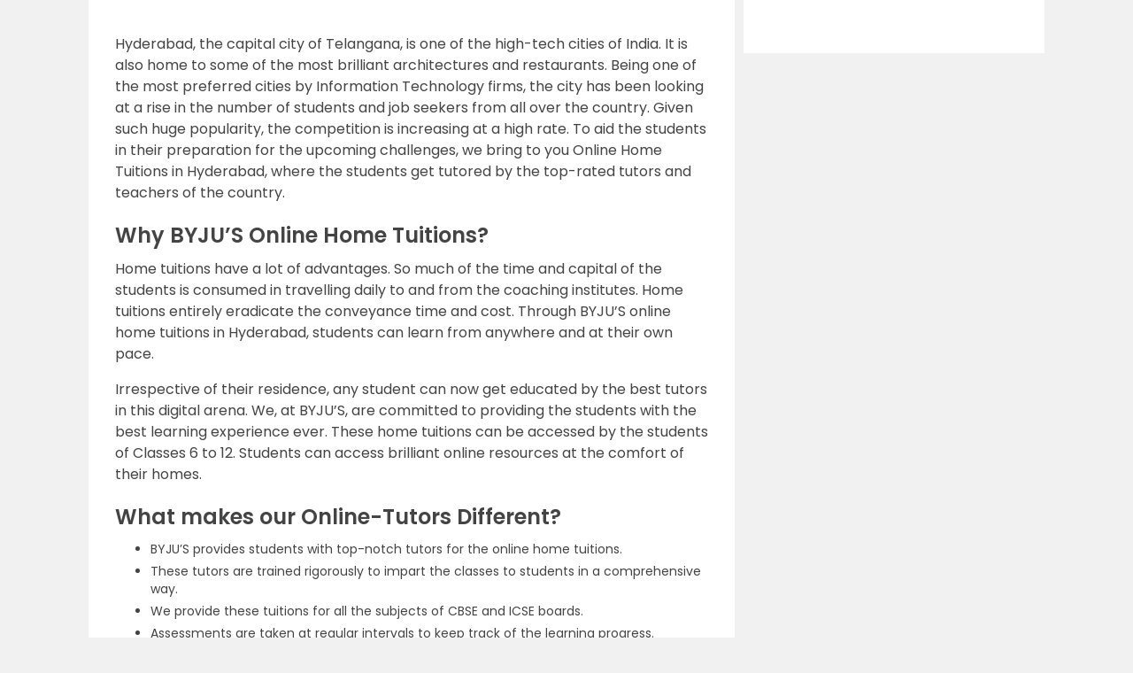

--- FILE ---
content_type: text/html; charset=utf-8
request_url: https://www.google.com/recaptcha/api2/aframe
body_size: 185
content:
<!DOCTYPE HTML><html><head><meta http-equiv="content-type" content="text/html; charset=UTF-8"></head><body><script nonce="zzfMytkB_XFuwwKkWzDbjg">/** Anti-fraud and anti-abuse applications only. See google.com/recaptcha */ try{var clients={'sodar':'https://pagead2.googlesyndication.com/pagead/sodar?'};window.addEventListener("message",function(a){try{if(a.source===window.parent){var b=JSON.parse(a.data);var c=clients[b['id']];if(c){var d=document.createElement('img');d.src=c+b['params']+'&rc='+(localStorage.getItem("rc::a")?sessionStorage.getItem("rc::b"):"");window.document.body.appendChild(d);sessionStorage.setItem("rc::e",parseInt(sessionStorage.getItem("rc::e")||0)+1);localStorage.setItem("rc::h",'1768569515553');}}}catch(b){}});window.parent.postMessage("_grecaptcha_ready", "*");}catch(b){}</script></body></html>